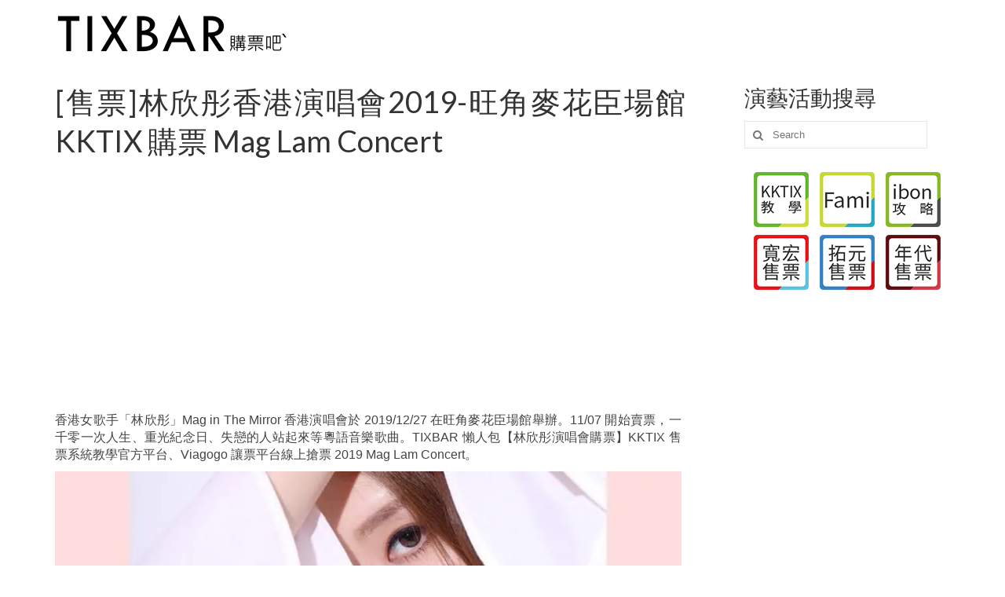

--- FILE ---
content_type: text/html; charset=UTF-8
request_url: https://www.tixbar.com/mag-lam-hk-concert/
body_size: 14843
content:
<!DOCTYPE html>
<html class="no-js" lang="zh-TW" itemscope="itemscope" itemtype="https://schema.org/WebPage">
<head>
  <meta charset="UTF-8">
  <meta name="viewport" content="width=device-width, initial-scale=1.0">
  <meta http-equiv="X-UA-Compatible" content="IE=edge">
  <meta name='robots' content='index, follow, max-image-preview:large, max-snippet:-1, max-video-preview:-1' />
	<style>img:is([sizes="auto" i], [sizes^="auto," i]) { contain-intrinsic-size: 3000px 1500px }</style>
	
	<!-- This site is optimized with the Yoast SEO plugin v25.9 - https://yoast.com/wordpress/plugins/seo/ -->
	<title>[售票]林欣彤香港演唱會2019-旺角麥花臣場館 KKTIX 購票 Mag Lam Concert - TIXBAR</title>
	<link rel="canonical" href="https://www.tixbar.com/mag-lam-hk-concert/" />
	<meta property="og:locale" content="zh_TW" />
	<meta property="og:type" content="article" />
	<meta property="og:title" content="[售票]林欣彤香港演唱會2019-旺角麥花臣場館 KKTIX 購票 Mag Lam Concert - TIXBAR" />
	<meta property="og:description" content="香港女歌手「林欣彤」Mag in The Mirror 香港演唱會於 2019/12/27 在旺角麥花臣場館舉辦。11/07 開始賣票，一千零一次人生、重光紀念日、失戀的人站起來等粵語音樂歌曲。TIXBAR 懶人包【林欣彤演唱會購票】KKTIX 售票系統教學官方平台、Viagogo 讓票平台線上搶票 2019 Mag Lam Concert。" />
	<meta property="og:url" content="https://www.tixbar.com/mag-lam-hk-concert/" />
	<meta property="og:site_name" content="TIXBAR" />
	<meta property="article:published_time" content="2019-11-11T01:55:05+00:00" />
	<meta property="article:modified_time" content="2019-11-11T02:02:14+00:00" />
	<meta property="og:image" content="https://www.tixbar.com/wp-content/uploads/2019/11/1b-mag-lam-hk-concert.jpg" />
	<meta property="og:image:width" content="800" />
	<meta property="og:image:height" content="400" />
	<meta property="og:image:type" content="image/jpeg" />
	<meta name="author" content="TIXBAR" />
	<meta name="twitter:card" content="summary_large_image" />
	<meta name="twitter:label1" content="作者:" />
	<meta name="twitter:data1" content="TIXBAR" />
	<!-- / Yoast SEO plugin. -->


<link rel='dns-prefetch' href='//stats.wp.com' />
<link rel='dns-prefetch' href='//fonts.googleapis.com' />
<link rel='dns-prefetch' href='//v0.wordpress.com' />
<link rel='preconnect' href='//c0.wp.com' />
<link rel="alternate" type="application/rss+xml" title="訂閱《TIXBAR》&raquo; 資訊提供" href="https://www.tixbar.com/feed/" />
<link rel="alternate" type="application/rss+xml" title="訂閱《TIXBAR》&raquo; 留言的資訊提供" href="https://www.tixbar.com/comments/feed/" />
<link rel="alternate" type="application/rss+xml" title="訂閱《TIXBAR 》&raquo;〈[售票]林欣彤香港演唱會2019-旺角麥花臣場館 KKTIX 購票 Mag Lam Concert〉留言的資訊提供" href="https://www.tixbar.com/mag-lam-hk-concert/feed/" />
<script type="text/javascript">
/* <![CDATA[ */
window._wpemojiSettings = {"baseUrl":"https:\/\/s.w.org\/images\/core\/emoji\/16.0.1\/72x72\/","ext":".png","svgUrl":"https:\/\/s.w.org\/images\/core\/emoji\/16.0.1\/svg\/","svgExt":".svg","source":{"concatemoji":"https:\/\/www.tixbar.com\/wp-includes\/js\/wp-emoji-release.min.js?ver=6.8.2"}};
/*! This file is auto-generated */
!function(s,n){var o,i,e;function c(e){try{var t={supportTests:e,timestamp:(new Date).valueOf()};sessionStorage.setItem(o,JSON.stringify(t))}catch(e){}}function p(e,t,n){e.clearRect(0,0,e.canvas.width,e.canvas.height),e.fillText(t,0,0);var t=new Uint32Array(e.getImageData(0,0,e.canvas.width,e.canvas.height).data),a=(e.clearRect(0,0,e.canvas.width,e.canvas.height),e.fillText(n,0,0),new Uint32Array(e.getImageData(0,0,e.canvas.width,e.canvas.height).data));return t.every(function(e,t){return e===a[t]})}function u(e,t){e.clearRect(0,0,e.canvas.width,e.canvas.height),e.fillText(t,0,0);for(var n=e.getImageData(16,16,1,1),a=0;a<n.data.length;a++)if(0!==n.data[a])return!1;return!0}function f(e,t,n,a){switch(t){case"flag":return n(e,"\ud83c\udff3\ufe0f\u200d\u26a7\ufe0f","\ud83c\udff3\ufe0f\u200b\u26a7\ufe0f")?!1:!n(e,"\ud83c\udde8\ud83c\uddf6","\ud83c\udde8\u200b\ud83c\uddf6")&&!n(e,"\ud83c\udff4\udb40\udc67\udb40\udc62\udb40\udc65\udb40\udc6e\udb40\udc67\udb40\udc7f","\ud83c\udff4\u200b\udb40\udc67\u200b\udb40\udc62\u200b\udb40\udc65\u200b\udb40\udc6e\u200b\udb40\udc67\u200b\udb40\udc7f");case"emoji":return!a(e,"\ud83e\udedf")}return!1}function g(e,t,n,a){var r="undefined"!=typeof WorkerGlobalScope&&self instanceof WorkerGlobalScope?new OffscreenCanvas(300,150):s.createElement("canvas"),o=r.getContext("2d",{willReadFrequently:!0}),i=(o.textBaseline="top",o.font="600 32px Arial",{});return e.forEach(function(e){i[e]=t(o,e,n,a)}),i}function t(e){var t=s.createElement("script");t.src=e,t.defer=!0,s.head.appendChild(t)}"undefined"!=typeof Promise&&(o="wpEmojiSettingsSupports",i=["flag","emoji"],n.supports={everything:!0,everythingExceptFlag:!0},e=new Promise(function(e){s.addEventListener("DOMContentLoaded",e,{once:!0})}),new Promise(function(t){var n=function(){try{var e=JSON.parse(sessionStorage.getItem(o));if("object"==typeof e&&"number"==typeof e.timestamp&&(new Date).valueOf()<e.timestamp+604800&&"object"==typeof e.supportTests)return e.supportTests}catch(e){}return null}();if(!n){if("undefined"!=typeof Worker&&"undefined"!=typeof OffscreenCanvas&&"undefined"!=typeof URL&&URL.createObjectURL&&"undefined"!=typeof Blob)try{var e="postMessage("+g.toString()+"("+[JSON.stringify(i),f.toString(),p.toString(),u.toString()].join(",")+"));",a=new Blob([e],{type:"text/javascript"}),r=new Worker(URL.createObjectURL(a),{name:"wpTestEmojiSupports"});return void(r.onmessage=function(e){c(n=e.data),r.terminate(),t(n)})}catch(e){}c(n=g(i,f,p,u))}t(n)}).then(function(e){for(var t in e)n.supports[t]=e[t],n.supports.everything=n.supports.everything&&n.supports[t],"flag"!==t&&(n.supports.everythingExceptFlag=n.supports.everythingExceptFlag&&n.supports[t]);n.supports.everythingExceptFlag=n.supports.everythingExceptFlag&&!n.supports.flag,n.DOMReady=!1,n.readyCallback=function(){n.DOMReady=!0}}).then(function(){return e}).then(function(){var e;n.supports.everything||(n.readyCallback(),(e=n.source||{}).concatemoji?t(e.concatemoji):e.wpemoji&&e.twemoji&&(t(e.twemoji),t(e.wpemoji)))}))}((window,document),window._wpemojiSettings);
/* ]]> */
</script>
<link rel='stylesheet' id='taxopress-frontend-css-css' href='https://www.tixbar.com/wp-content/plugins/simple-tags/assets/frontend/css/frontend.css?ver=3.37.4' type='text/css' media='all' />
<link rel='stylesheet' id='jetpack_related-posts-css' href='https://c0.wp.com/p/jetpack/15.0/modules/related-posts/related-posts.css' type='text/css' media='all' />
<style id='wp-emoji-styles-inline-css' type='text/css'>

	img.wp-smiley, img.emoji {
		display: inline !important;
		border: none !important;
		box-shadow: none !important;
		height: 1em !important;
		width: 1em !important;
		margin: 0 0.07em !important;
		vertical-align: -0.1em !important;
		background: none !important;
		padding: 0 !important;
	}
</style>
<link rel='stylesheet' id='wp-block-library-css' href='https://c0.wp.com/c/6.8.2/wp-includes/css/dist/block-library/style.min.css' type='text/css' media='all' />
<style id='classic-theme-styles-inline-css' type='text/css'>
/*! This file is auto-generated */
.wp-block-button__link{color:#fff;background-color:#32373c;border-radius:9999px;box-shadow:none;text-decoration:none;padding:calc(.667em + 2px) calc(1.333em + 2px);font-size:1.125em}.wp-block-file__button{background:#32373c;color:#fff;text-decoration:none}
</style>
<link rel='stylesheet' id='mediaelement-css' href='https://c0.wp.com/c/6.8.2/wp-includes/js/mediaelement/mediaelementplayer-legacy.min.css' type='text/css' media='all' />
<link rel='stylesheet' id='wp-mediaelement-css' href='https://c0.wp.com/c/6.8.2/wp-includes/js/mediaelement/wp-mediaelement.min.css' type='text/css' media='all' />
<style id='jetpack-sharing-buttons-style-inline-css' type='text/css'>
.jetpack-sharing-buttons__services-list{display:flex;flex-direction:row;flex-wrap:wrap;gap:0;list-style-type:none;margin:5px;padding:0}.jetpack-sharing-buttons__services-list.has-small-icon-size{font-size:12px}.jetpack-sharing-buttons__services-list.has-normal-icon-size{font-size:16px}.jetpack-sharing-buttons__services-list.has-large-icon-size{font-size:24px}.jetpack-sharing-buttons__services-list.has-huge-icon-size{font-size:36px}@media print{.jetpack-sharing-buttons__services-list{display:none!important}}.editor-styles-wrapper .wp-block-jetpack-sharing-buttons{gap:0;padding-inline-start:0}ul.jetpack-sharing-buttons__services-list.has-background{padding:1.25em 2.375em}
</style>
<style id='global-styles-inline-css' type='text/css'>
:root{--wp--preset--aspect-ratio--square: 1;--wp--preset--aspect-ratio--4-3: 4/3;--wp--preset--aspect-ratio--3-4: 3/4;--wp--preset--aspect-ratio--3-2: 3/2;--wp--preset--aspect-ratio--2-3: 2/3;--wp--preset--aspect-ratio--16-9: 16/9;--wp--preset--aspect-ratio--9-16: 9/16;--wp--preset--color--black: #000;--wp--preset--color--cyan-bluish-gray: #abb8c3;--wp--preset--color--white: #fff;--wp--preset--color--pale-pink: #f78da7;--wp--preset--color--vivid-red: #cf2e2e;--wp--preset--color--luminous-vivid-orange: #ff6900;--wp--preset--color--luminous-vivid-amber: #fcb900;--wp--preset--color--light-green-cyan: #7bdcb5;--wp--preset--color--vivid-green-cyan: #00d084;--wp--preset--color--pale-cyan-blue: #8ed1fc;--wp--preset--color--vivid-cyan-blue: #0693e3;--wp--preset--color--vivid-purple: #9b51e0;--wp--preset--color--virtue-primary: #1f3bc6;--wp--preset--color--virtue-primary-light: #6c8dab;--wp--preset--color--very-light-gray: #eee;--wp--preset--color--very-dark-gray: #444;--wp--preset--gradient--vivid-cyan-blue-to-vivid-purple: linear-gradient(135deg,rgba(6,147,227,1) 0%,rgb(155,81,224) 100%);--wp--preset--gradient--light-green-cyan-to-vivid-green-cyan: linear-gradient(135deg,rgb(122,220,180) 0%,rgb(0,208,130) 100%);--wp--preset--gradient--luminous-vivid-amber-to-luminous-vivid-orange: linear-gradient(135deg,rgba(252,185,0,1) 0%,rgba(255,105,0,1) 100%);--wp--preset--gradient--luminous-vivid-orange-to-vivid-red: linear-gradient(135deg,rgba(255,105,0,1) 0%,rgb(207,46,46) 100%);--wp--preset--gradient--very-light-gray-to-cyan-bluish-gray: linear-gradient(135deg,rgb(238,238,238) 0%,rgb(169,184,195) 100%);--wp--preset--gradient--cool-to-warm-spectrum: linear-gradient(135deg,rgb(74,234,220) 0%,rgb(151,120,209) 20%,rgb(207,42,186) 40%,rgb(238,44,130) 60%,rgb(251,105,98) 80%,rgb(254,248,76) 100%);--wp--preset--gradient--blush-light-purple: linear-gradient(135deg,rgb(255,206,236) 0%,rgb(152,150,240) 100%);--wp--preset--gradient--blush-bordeaux: linear-gradient(135deg,rgb(254,205,165) 0%,rgb(254,45,45) 50%,rgb(107,0,62) 100%);--wp--preset--gradient--luminous-dusk: linear-gradient(135deg,rgb(255,203,112) 0%,rgb(199,81,192) 50%,rgb(65,88,208) 100%);--wp--preset--gradient--pale-ocean: linear-gradient(135deg,rgb(255,245,203) 0%,rgb(182,227,212) 50%,rgb(51,167,181) 100%);--wp--preset--gradient--electric-grass: linear-gradient(135deg,rgb(202,248,128) 0%,rgb(113,206,126) 100%);--wp--preset--gradient--midnight: linear-gradient(135deg,rgb(2,3,129) 0%,rgb(40,116,252) 100%);--wp--preset--font-size--small: 13px;--wp--preset--font-size--medium: 20px;--wp--preset--font-size--large: 36px;--wp--preset--font-size--x-large: 42px;--wp--preset--spacing--20: 0.44rem;--wp--preset--spacing--30: 0.67rem;--wp--preset--spacing--40: 1rem;--wp--preset--spacing--50: 1.5rem;--wp--preset--spacing--60: 2.25rem;--wp--preset--spacing--70: 3.38rem;--wp--preset--spacing--80: 5.06rem;--wp--preset--shadow--natural: 6px 6px 9px rgba(0, 0, 0, 0.2);--wp--preset--shadow--deep: 12px 12px 50px rgba(0, 0, 0, 0.4);--wp--preset--shadow--sharp: 6px 6px 0px rgba(0, 0, 0, 0.2);--wp--preset--shadow--outlined: 6px 6px 0px -3px rgba(255, 255, 255, 1), 6px 6px rgba(0, 0, 0, 1);--wp--preset--shadow--crisp: 6px 6px 0px rgba(0, 0, 0, 1);}:where(.is-layout-flex){gap: 0.5em;}:where(.is-layout-grid){gap: 0.5em;}body .is-layout-flex{display: flex;}.is-layout-flex{flex-wrap: wrap;align-items: center;}.is-layout-flex > :is(*, div){margin: 0;}body .is-layout-grid{display: grid;}.is-layout-grid > :is(*, div){margin: 0;}:where(.wp-block-columns.is-layout-flex){gap: 2em;}:where(.wp-block-columns.is-layout-grid){gap: 2em;}:where(.wp-block-post-template.is-layout-flex){gap: 1.25em;}:where(.wp-block-post-template.is-layout-grid){gap: 1.25em;}.has-black-color{color: var(--wp--preset--color--black) !important;}.has-cyan-bluish-gray-color{color: var(--wp--preset--color--cyan-bluish-gray) !important;}.has-white-color{color: var(--wp--preset--color--white) !important;}.has-pale-pink-color{color: var(--wp--preset--color--pale-pink) !important;}.has-vivid-red-color{color: var(--wp--preset--color--vivid-red) !important;}.has-luminous-vivid-orange-color{color: var(--wp--preset--color--luminous-vivid-orange) !important;}.has-luminous-vivid-amber-color{color: var(--wp--preset--color--luminous-vivid-amber) !important;}.has-light-green-cyan-color{color: var(--wp--preset--color--light-green-cyan) !important;}.has-vivid-green-cyan-color{color: var(--wp--preset--color--vivid-green-cyan) !important;}.has-pale-cyan-blue-color{color: var(--wp--preset--color--pale-cyan-blue) !important;}.has-vivid-cyan-blue-color{color: var(--wp--preset--color--vivid-cyan-blue) !important;}.has-vivid-purple-color{color: var(--wp--preset--color--vivid-purple) !important;}.has-black-background-color{background-color: var(--wp--preset--color--black) !important;}.has-cyan-bluish-gray-background-color{background-color: var(--wp--preset--color--cyan-bluish-gray) !important;}.has-white-background-color{background-color: var(--wp--preset--color--white) !important;}.has-pale-pink-background-color{background-color: var(--wp--preset--color--pale-pink) !important;}.has-vivid-red-background-color{background-color: var(--wp--preset--color--vivid-red) !important;}.has-luminous-vivid-orange-background-color{background-color: var(--wp--preset--color--luminous-vivid-orange) !important;}.has-luminous-vivid-amber-background-color{background-color: var(--wp--preset--color--luminous-vivid-amber) !important;}.has-light-green-cyan-background-color{background-color: var(--wp--preset--color--light-green-cyan) !important;}.has-vivid-green-cyan-background-color{background-color: var(--wp--preset--color--vivid-green-cyan) !important;}.has-pale-cyan-blue-background-color{background-color: var(--wp--preset--color--pale-cyan-blue) !important;}.has-vivid-cyan-blue-background-color{background-color: var(--wp--preset--color--vivid-cyan-blue) !important;}.has-vivid-purple-background-color{background-color: var(--wp--preset--color--vivid-purple) !important;}.has-black-border-color{border-color: var(--wp--preset--color--black) !important;}.has-cyan-bluish-gray-border-color{border-color: var(--wp--preset--color--cyan-bluish-gray) !important;}.has-white-border-color{border-color: var(--wp--preset--color--white) !important;}.has-pale-pink-border-color{border-color: var(--wp--preset--color--pale-pink) !important;}.has-vivid-red-border-color{border-color: var(--wp--preset--color--vivid-red) !important;}.has-luminous-vivid-orange-border-color{border-color: var(--wp--preset--color--luminous-vivid-orange) !important;}.has-luminous-vivid-amber-border-color{border-color: var(--wp--preset--color--luminous-vivid-amber) !important;}.has-light-green-cyan-border-color{border-color: var(--wp--preset--color--light-green-cyan) !important;}.has-vivid-green-cyan-border-color{border-color: var(--wp--preset--color--vivid-green-cyan) !important;}.has-pale-cyan-blue-border-color{border-color: var(--wp--preset--color--pale-cyan-blue) !important;}.has-vivid-cyan-blue-border-color{border-color: var(--wp--preset--color--vivid-cyan-blue) !important;}.has-vivid-purple-border-color{border-color: var(--wp--preset--color--vivid-purple) !important;}.has-vivid-cyan-blue-to-vivid-purple-gradient-background{background: var(--wp--preset--gradient--vivid-cyan-blue-to-vivid-purple) !important;}.has-light-green-cyan-to-vivid-green-cyan-gradient-background{background: var(--wp--preset--gradient--light-green-cyan-to-vivid-green-cyan) !important;}.has-luminous-vivid-amber-to-luminous-vivid-orange-gradient-background{background: var(--wp--preset--gradient--luminous-vivid-amber-to-luminous-vivid-orange) !important;}.has-luminous-vivid-orange-to-vivid-red-gradient-background{background: var(--wp--preset--gradient--luminous-vivid-orange-to-vivid-red) !important;}.has-very-light-gray-to-cyan-bluish-gray-gradient-background{background: var(--wp--preset--gradient--very-light-gray-to-cyan-bluish-gray) !important;}.has-cool-to-warm-spectrum-gradient-background{background: var(--wp--preset--gradient--cool-to-warm-spectrum) !important;}.has-blush-light-purple-gradient-background{background: var(--wp--preset--gradient--blush-light-purple) !important;}.has-blush-bordeaux-gradient-background{background: var(--wp--preset--gradient--blush-bordeaux) !important;}.has-luminous-dusk-gradient-background{background: var(--wp--preset--gradient--luminous-dusk) !important;}.has-pale-ocean-gradient-background{background: var(--wp--preset--gradient--pale-ocean) !important;}.has-electric-grass-gradient-background{background: var(--wp--preset--gradient--electric-grass) !important;}.has-midnight-gradient-background{background: var(--wp--preset--gradient--midnight) !important;}.has-small-font-size{font-size: var(--wp--preset--font-size--small) !important;}.has-medium-font-size{font-size: var(--wp--preset--font-size--medium) !important;}.has-large-font-size{font-size: var(--wp--preset--font-size--large) !important;}.has-x-large-font-size{font-size: var(--wp--preset--font-size--x-large) !important;}
:where(.wp-block-post-template.is-layout-flex){gap: 1.25em;}:where(.wp-block-post-template.is-layout-grid){gap: 1.25em;}
:where(.wp-block-columns.is-layout-flex){gap: 2em;}:where(.wp-block-columns.is-layout-grid){gap: 2em;}
:root :where(.wp-block-pullquote){font-size: 1.5em;line-height: 1.6;}
</style>
<style id='jetpack_facebook_likebox-inline-css' type='text/css'>
.widget_facebook_likebox {
	overflow: hidden;
}

</style>
<link rel='stylesheet' id='virtue_theme-css' href='https://www.tixbar.com/wp-content/themes/virtue/assets/css/virtue.css?ver=3.4.1' type='text/css' media='all' />
<link rel='stylesheet' id='virtue_skin-css' href='https://www.tixbar.com/wp-content/themes/virtue/assets/css/skins/default.css?ver=3.4.1' type='text/css' media='all' />
<link rel='stylesheet' id='redux-google-fonts-virtue-css' href='https://fonts.googleapis.com/css?family=Lato&#038;ver=1595575603' type='text/css' media='all' />
<link rel='stylesheet' id='dtree.css-css' href='https://www.tixbar.com/wp-content/plugins/wp-dtree-30/wp-dtree.min.css?ver=4.4.5' type='text/css' media='all' />
<script type="text/javascript" id="jetpack_related-posts-js-extra">
/* <![CDATA[ */
var related_posts_js_options = {"post_heading":"h4"};
/* ]]> */
</script>
<script type="text/javascript" src="https://c0.wp.com/p/jetpack/15.0/_inc/build/related-posts/related-posts.min.js" id="jetpack_related-posts-js"></script>
<!--[if lt IE 9]>
<script type="text/javascript" src="https://www.tixbar.com/wp-content/themes/virtue/assets/js/vendor/respond.min.js?ver=6.8.2" id="virtue-respond-js"></script>
<![endif]-->
<script type="text/javascript" src="https://c0.wp.com/c/6.8.2/wp-includes/js/jquery/jquery.min.js" id="jquery-core-js"></script>
<script type="text/javascript" src="https://c0.wp.com/c/6.8.2/wp-includes/js/jquery/jquery-migrate.min.js" id="jquery-migrate-js"></script>
<script type="text/javascript" src="https://www.tixbar.com/wp-content/plugins/simple-tags/assets/frontend/js/frontend.js?ver=3.37.4" id="taxopress-frontend-js-js"></script>
<script type="text/javascript" id="dtree-js-extra">
/* <![CDATA[ */
var WPdTreeSettings = {"animate":"1","duration":"250","imgurl":"https:\/\/www.tixbar.com\/wp-content\/plugins\/wp-dtree-30\/"};
/* ]]> */
</script>
<script type="text/javascript" src="https://www.tixbar.com/wp-content/plugins/wp-dtree-30/wp-dtree.min.js?ver=4.4.5" id="dtree-js"></script>
<link rel="https://api.w.org/" href="https://www.tixbar.com/wp-json/" /><link rel="alternate" title="JSON" type="application/json" href="https://www.tixbar.com/wp-json/wp/v2/posts/5069" /><link rel="EditURI" type="application/rsd+xml" title="RSD" href="https://www.tixbar.com/xmlrpc.php?rsd" />
<meta name="generator" content="WordPress 6.8.2" />
<link rel='shortlink' href='https://wp.me/p7KsLo-1jL' />
<link rel="alternate" title="oEmbed (JSON)" type="application/json+oembed" href="https://www.tixbar.com/wp-json/oembed/1.0/embed?url=https%3A%2F%2Fwww.tixbar.com%2Fmag-lam-hk-concert%2F" />
<link rel="alternate" title="oEmbed (XML)" type="text/xml+oembed" href="https://www.tixbar.com/wp-json/oembed/1.0/embed?url=https%3A%2F%2Fwww.tixbar.com%2Fmag-lam-hk-concert%2F&#038;format=xml" />
	<style>img#wpstats{display:none}</style>
		<style type="text/css">#logo {padding-top:15px;}#logo {padding-bottom:0px;}#logo {margin-left:0px;}#logo {margin-right:0px;}#nav-main {margin-top:30px;}#nav-main {margin-bottom:10px;}.headerfont, .tp-caption {font-family:Lato;} .topbarmenu ul li {font-family:Lato;}.home-message:hover {background-color:#1f3bc6; background-color: rgba(31, 59, 198, 0.6);}
  nav.woocommerce-pagination ul li a:hover, .wp-pagenavi a:hover, .panel-heading .accordion-toggle, .variations .kad_radio_variations label:hover, .variations .kad_radio_variations label.selectedValue {border-color: #1f3bc6;}
  a, #nav-main ul.sf-menu ul li a:hover, .product_price ins .amount, .price ins .amount, .color_primary, .primary-color, #logo a.brand, #nav-main ul.sf-menu a:hover,
  .woocommerce-message:before, .woocommerce-info:before, #nav-second ul.sf-menu a:hover, .footerclass a:hover, .posttags a:hover, .subhead a:hover, .nav-trigger-case:hover .kad-menu-name, 
  .nav-trigger-case:hover .kad-navbtn, #kadbreadcrumbs a:hover, #wp-calendar a, .star-rating, .has-virtue-primary-color {color: #1f3bc6;}
.widget_price_filter .ui-slider .ui-slider-handle, .product_item .kad_add_to_cart:hover, .product_item:hover a.button:hover, .product_item:hover .kad_add_to_cart:hover, .kad-btn-primary, html .woocommerce-page .widget_layered_nav ul.yith-wcan-label li a:hover, html .woocommerce-page .widget_layered_nav ul.yith-wcan-label li.chosen a,
.product-category.grid_item a:hover h5, .woocommerce-message .button, .widget_layered_nav_filters ul li a, .widget_layered_nav ul li.chosen a, .wpcf7 input.wpcf7-submit, .yith-wcan .yith-wcan-reset-navigation,
#containerfooter .menu li a:hover, .bg_primary, .portfolionav a:hover, .home-iconmenu a:hover, p.demo_store, .topclass, #commentform .form-submit #submit, .kad-hover-bg-primary:hover, .widget_shopping_cart_content .checkout,
.login .form-row .button, .variations .kad_radio_variations label.selectedValue, #payment #place_order, .wpcf7 input.wpcf7-back, .shop_table .actions input[type=submit].checkout-button, .cart_totals .checkout-button, input[type="submit"].button, .order-actions .button, .has-virtue-primary-background-color {background: #1f3bc6;}.color_gray, .subhead, .subhead a, .posttags, .posttags a, .product_meta a {color:#ef8737;}input[type=number]::-webkit-inner-spin-button, input[type=number]::-webkit-outer-spin-button { -webkit-appearance: none; margin: 0; } input[type=number] {-moz-appearance: textfield;}.quantity input::-webkit-outer-spin-button,.quantity input::-webkit-inner-spin-button {display: none;}#containerfooter h3, #containerfooter, .footercredits p, .footerclass a, .footernav ul li a {color:#81d742;}.product_item .product_details h5 {text-transform: none;}.product_item .product_details h5 {min-height:40px;}.entry-content p { margin-bottom:10px;}</style>		<style type="text/css" id="wp-custom-css">
			.entry-content p {
    margin-bottom: 10px;
	  margin-right: 50px;
	  font-size: 16px;
	  line-height: 22px;
		text-align: justify;
}

.postlist.fullwidth .col-md-8 .entry-content {
    padding: 10px 0px;
    padding-right: 40px;
}

.entry-content h2:hover {
color:#ef8737;
}

#jp-relatedposts {
    display: none;
    padding-top: 1em;
    margin: 1em 0;
    position: relative;
    clear: both;
    padding-right: 45px;
}

/* 分頁側邊欄隱藏 */
.archive #content .main {
    float: none;
    width: 100%;
}

/* 分頁側邊欄隱藏 */
.archive #content .kad-sidebar {
    display:none;
}		</style>
		<style type="text/css" class="options-output">header #logo a.brand,.logofont{font-family:Lato;line-height:40px;font-weight:normal;font-style:400;font-size:32px;}.kad_tagline{font-family:Lato;line-height:20px;font-weight:normal;font-style:400;color:#444444;font-size:14px;}.product_item .product_details h5{font-family:Lato;line-height:20px;font-weight:normal;font-style:700;font-size:16px;}h1{font-family:Lato;line-height:40px;font-weight:normal;font-style:400;font-size:38px;}h2{font-family:Lato;line-height:40px;font-weight:normal;font-style:normal;font-size:32px;}h3{font-family:Lato;line-height:40px;font-weight:normal;font-style:400;font-size:28px;}h4{font-family:Lato;line-height:40px;font-weight:normal;font-style:400;font-size:24px;}h5{font-family:Lato;line-height:24px;font-weight:normal;font-style:700;font-size:18px;}body{font-family:Verdana, Geneva, sans-serif;line-height:20px;font-weight:normal;font-style:400;font-size:14px;}#nav-main ul.sf-menu a{font-family:Lato;line-height:18px;font-weight:normal;font-style:400;font-size:12px;}#nav-second ul.sf-menu a{font-family:Lato;line-height:22px;font-weight:normal;font-style:400;font-size:18px;}.kad-nav-inner .kad-mnav, .kad-mobile-nav .kad-nav-inner li a,.nav-trigger-case{font-family:Lato;line-height:20px;font-weight:normal;font-style:400;font-size:16px;}</style>  <!-- Google tag (gtag.js) --><script async src="https://www.googletagmanager.com/gtag/js?id=G-J7EVDRJL10"></script>
<script>
  window.dataLayer = window.dataLayer || [];
  function gtag(){dataLayer.push(arguments);}
  gtag('js', new Date());
  gtag('config', 'G-J7EVDRJL10');
</script>

</head>
<body class="wp-singular post-template-default single single-post postid-5069 single-format-standard wp-embed-responsive wp-theme-virtue wide mag-lam-hk-concert">
	<div data-rocket-location-hash="7e37c12d13ae3b8a328e43bd23293c52" id="kt-skip-link"><a href="#content">Skip to Main Content</a></div>
	<div data-rocket-location-hash="c49a1b6eb7c4c6646a32f8c17b78413f" id="wrapper" class="container">
	<header data-rocket-location-hash="43388738a058cf7d691f7e0bbf60a9d4" class="banner headerclass" itemscope itemtype="https://schema.org/WPHeader">
		<div data-rocket-location-hash="a07ea42f7826adb30ee53f29399bc39c" class="container">
		<div class="row">
			<div class="col-md-4 clearfix kad-header-left">
				<div id="logo" class="logocase">
					<a class="brand logofont" href="https://www.tixbar.com/">
													<div id="thelogo">
								<img src="https://www.tixbar.com/wp-content/uploads/2020/07/TIXBAR-LOGO.png" alt="TIXBAR" width="300" height="54" class="kad-standard-logo" />
															</div>
												</a>
									</div> <!-- Close #logo -->
			</div><!-- close logo span -->
			       
		</div> <!-- Close Row -->
		 
	</div> <!-- Close Container -->
	</header>
	<div data-rocket-location-hash="3639ed784b8babb53c11d5eb358b1683" class="wrap contentclass" role="document">

	<div id="ticket" id="content" class="container">
<script type="text/javascript" src="//s7.addthis.com/js/300/addthis_widget.js#pubid=ra-58a308bc27a78621"></script> 

	<ul class="Breadcrumb" style="display:none" itemscope itemtype="http://schema.org/BreadcrumbList">
		<li itemprop="itemListElement" itemscope itemtype="http://schema.org/ListItem">
			<span class="icon-edit"></span><a title="回首頁" href="https://www.tixbar.com/" itemprop="item"><span itemprop="name">首頁</span></a><meta itemprop="position" content="1" />
		</li><li itemprop="itemListElement" itemscope itemtype="http://schema.org/ListItem"><a href="https://www.tixbar.com/category/concert/" title="觀看分類「全球演唱會」的全部文章" itemprop="item"><span itemprop="name">全球演唱會</span></a><meta itemprop="position" content="2" /></li><li itemprop="itemListElement" itemscope itemtype="http://schema.org/ListItem"><a href="https://www.tixbar.com/category/concert/hongkong-concert/" title="觀看分類「香港歌手/樂團演唱會」的全部文章" itemprop="item"><span itemprop="name">香港歌手/樂團演唱會</span></a><meta itemprop="position" content="2" /></li><li class="last"><a class="title">[售票]林欣彤香港演唱會2019-旺角麥花臣場館 KKTIX 購票 Mag Lam Concert</a></li></ul>	<div class="row single-article" itemscope itemtype="https://schema.org/BlogPosting">
		<div class="main col-lg-9 col-md-8" role="main">
					<article class="post-5069 post type-post status-publish format-standard has-post-thumbnail hentry category-concert category-hongkong-concert tag-1460 tag-2754 tag-2019- tag-5864 tag-972 tag-mag-lam tag-viagogo tag-mag-lam-concert tag-kktix tag-7451 tag-7452 tag-7453 tag-1042 tag-1288">
							<header>
								<a href="https://www.tixbar.com/mag-lam-hk-concert/">
				<h1 class="entry-title" style="line-height: 50px;" itemprop="name headline">[售票]林欣彤香港演唱會2019-旺角麥花臣場館 KKTIX 購票 Mag Lam Concert</h1></a>
				</header>

				<div class="entry-content" itemprop="articleBody">
				<div align="center" style="margin-bottom:15px;"><script async src="//pagead2.googlesyndication.com/pagead/js/adsbygoogle.js"></script>
<ins class="adsbygoogle"
     style="display:inline-block;width:336px;height:280px"
     data-ad-client="ca-pub-8256186773901809"
     data-ad-slot="2816290374"></ins>
<script>
(adsbygoogle = window.adsbygoogle || []).push({});
</script></div>					<p>香港女歌手「林欣彤」Mag in The Mirror 香港演唱會於 2019/12/27 在旺角麥花臣場館舉辦。11/07 開始賣票，一千零一次人生、重光紀念日、失戀的人站起來等粵語音樂歌曲。TIXBAR 懶人包【林欣彤演唱會購票】KKTIX 售票系統教學官方平台、Viagogo 讓票平台線上搶票 2019 Mag Lam Concert。</p>
<p><img decoding="async" src="https://i0.wp.com/img.tixbar.com/concert/1a-mag-lam-hk-concert.jpg" border="0"></p>
<p><span id="more-5069"><div align="center" style="margin-top:30px; margin-bottom:15px;">
<script async src="//pagead2.googlesyndication.com/pagead/js/adsbygoogle.js"></script>
<ins class="adsbygoogle"
     style="display:inline-block;width:468px;height:15px"
     data-ad-client="ca-pub-8256186773901809"
     data-ad-slot="2676689575"></ins>
<script>
(adsbygoogle = window.adsbygoogle || []).push({});
</script>
</div>
<div align="center" style="margin-bottom:20px;">
<script async src="//pagead2.googlesyndication.com/pagead/js/adsbygoogle.js"></script>
<ins class="adsbygoogle"
     style="display:inline-block;width:336px;height:280px"
     data-ad-client="ca-pub-8256186773901809"
     data-ad-slot="2816290374"></ins>
<script>
(adsbygoogle = window.adsbygoogle || []).push({});
</script>
</div></span></p>
<p><b><span style="font-size:16pt;">林欣彤演唱會售票：</span></b><a href="https://www.viagogo.com/tw/Concert-Tickets/C-Pop/Mag-Lam-Tickets?AffiliateID=3000&#038;PCID=AFF00030003C5319B9EB-10" class="external" rel="nofollow"><b><span style="font-size:16pt;">[線上購票系統]</span></b></a></p>
<p>&nbsp;</p>
<p><font size="2" color="red"><u>(各售票系統買賣，票務交易權益需自行負責)</u></font></p>
<p>售票時間：2019年11月07日(週四)上午 10：00 開賣</p>
<p>票價費用：HKD$650、450</p>
<p>官方售票系統：<a href="https://www.tixbar.com/kktix/"><font color="black">KKTIX 步驟教學</font></a></p>
<p>&nbsp;</p>
<p style="text-align: center;"><font color="red"><b>～推薦熱門演唱會～</b></font></p>
<p style="text-align: center;"><u><a href="https://www.tixbar.com/rene-liu-concert/">＜劉若英演唱會＞</a></u><span style="text-align:center;">、</span><u><a href="https://www.tixbar.com/nick-chou-concert/">＜周湯豪演唱會＞</a></u><span style="text-align:center;">、</span><u><a href="https://www.tixbar.com/jj-lin-concert/">＜林俊傑演唱會＞</a></u></p>
<p>&nbsp;</p>
<h2>林欣彤演唱會活動</h2>
<p><a href="https://www.facebook.com/maglamstudio/photos/a.744761825539356/2238583632823827/" class="external" rel="nofollow"><img decoding="async" src="https://i1.wp.com/img.tixbar.com/concert/1b-mag-lam-hk-concert.jpg" border="0"></a></p>
<p><font color="red"><b>林欣彤演唱會－2019 林欣彤 Mag in The Mirror 香港演唱會</b></font></p>
<p><font size="2">林欣彤（Mag Lam Yan Tung，1990年7月21日）生於香港，無綫電視（TVB）歌唱節目《超級巨聲2》冠軍。</font></p>
<p>&nbsp;</p>
<p>演出時間：2019年12月27日(週五)20：15PM</p>
<p>表演地點：旺角麥花臣場館－旺角奶路臣街38號</p>
<p>主辦單位：KKLIVE</p>
<p><b>到香港演唱會找旅館：</b><a href="https://www.hotelscombined.com.tw/Place/Hong_Kong.htm?a_aid=172513" class="external" rel="nofollow"><b>[就用 HotelsCombined 網路訂房比價拼優惠]</b></a></p>
<p>&nbsp;</p>
<p>&nbsp;</p>
<p><img decoding="async" src="https://i2.wp.com/img.tixbar.com/location/hongkong-macpherson-stadium.jpg" border="0"></p>
<p><iframe width="800" height="450" src="https://www.youtube.com/embed/videoseries?list=UUKnw6Jh25X3S2rZhh8XRQMg" frameborder="0" allowfullscreen></iframe></p>
<p><b><font size="2" color="red">(TIXBAR僅彙整演唱會資訊，嚴禁私下售票、強迫推銷等行為，票務權益須自負。資料引用：以KKTIX售票系統為準)</font></b></p>
<p>林欣彤相關連結：<a href="https://instagram.com/maglam_" class="external" rel="nofollow">[IG 官方網站]</a>、<a href="https://www.facebook.com/maglamstudio/" class="external" rel="nofollow">[FB 粉絲]</a>、<a href="https://www.youtube.com/channel/UCKnw6Jh25X3S2rZhh8XRQMg" class="external" rel="nofollow">[Youtube 影音頻道]</a></p>
<p>&nbsp;</p>
<p><b><span style="font-size:16pt;">2019 林欣彤演唱會購票：<a href="https://www.viagogo.com/tw/Concert-Tickets/C-Pop/Mag-Lam-Tickets?AffiliateID=3000&#038;PCID=AFF00030003C5319B9EB-10" class="external" rel="nofollow">[VIAGOGO 讓票系統]</a>、</span></b><a href="https://kktix.com/" class="external" rel="nofollow"><b><span style="font-size:16pt;">[KKTIX 售票系統]</span></b></a></p>
				</div>
				<div align="center" style="margin-top:20px; margin-bottom:20px;    margin-right: 45px;"><script async src="//pagead2.googlesyndication.com/pagead/js/adsbygoogle.js"></script>
<!-- tixbar-rwd-word -->
<ins class="adsbygoogle"
     style="display:block"
     data-ad-client="ca-pub-8256186773901809"
     data-ad-slot="8216865178"
     data-ad-format="link"></ins>
<script>
(adsbygoogle = window.adsbygoogle || []).push({});
</script></div>
<div align="center" style="margin-right: 45px;"><script async src="//pagead2.googlesyndication.com/pagead/js/adsbygoogle.js"></script>
<!-- tixbar-article-3 -->
<ins class="adsbygoogle"
     style="display:inline-block;width:728px;height:90px"
     data-ad-client="ca-pub-8256186773901809"
     data-ad-slot="5769756771"></ins>
<script>
(adsbygoogle = window.adsbygoogle || []).push({});
</script></div>				<div id='jp-relatedposts' class='jp-relatedposts' >
	
</div>				<footer style="padding-right: 45px;" class="single-footer">
				<div class="subhead">
    <!-- <span class="postauthortop author vcard">
    <i class="icon-user"></i> by  <span itemprop="author"><a href="https://www.tixbar.com/author/itixbar/" class="fn" rel="author">TIXBAR</a></span> |</span> -->
      
    <span class="postedintop"><i class="icon-folder-open"></i> <a href="https://www.tixbar.com/category/concert/" rel="category tag">全球演唱會</a>, <a href="https://www.tixbar.com/category/concert/hongkong-concert/" rel="category tag">香港歌手/樂團演唱會</a></span>     <!-- <span class="kad-hidepostedin">|</span>
    <span class="postcommentscount">
    <i class="icon-comments-alt"></i> <span class="dsq-postid" data-dsqidentifier="5069 https://www.tixbar.com/?p=5069">0</span>    </span> -->
</div><span class="posttags"><i class="icon-tag"></i><a href="https://www.tixbar.com/tag/%e6%bc%94%e5%94%b1%e6%9c%83%e6%87%b6%e4%ba%ba%e5%8c%85/" rel="tag">演唱會懶人包</a>, <a href="https://www.tixbar.com/tag/%e9%a6%99%e6%b8%af%e6%ad%8c%e6%89%8b/" rel="tag">香港歌手</a>, <a href="https://www.tixbar.com/tag/2019-%e6%bc%94%e5%94%b1%e6%9c%83/" rel="tag">2019 演唱會</a>, <a href="https://www.tixbar.com/tag/%e6%97%ba%e8%a7%92%e9%ba%a5%e8%8a%b1%e8%87%a3%e5%a0%b4%e9%a4%a8%e6%bc%94%e5%94%b1%e6%9c%83/" rel="tag">旺角麥花臣場館演唱會</a>, <a href="https://www.tixbar.com/tag/%e6%bc%94%e5%94%b1%e6%9c%83/" rel="tag">演唱會</a>, <a href="https://www.tixbar.com/tag/mag-lam/" rel="tag">Mag Lam</a>, <a href="https://www.tixbar.com/tag/viagogo/" rel="tag">Viagogo</a>, <a href="https://www.tixbar.com/tag/mag-lam-concert/" rel="tag">Mag Lam Concert</a>, <a href="https://www.tixbar.com/tag/kktix%e5%94%ae%e7%a5%a8/" rel="tag">KKTIX售票</a>, <a href="https://www.tixbar.com/tag/%e6%9e%97%e6%ac%a3%e5%bd%a4/" rel="tag">林欣彤</a>, <a href="https://www.tixbar.com/tag/%e6%9e%97%e6%ac%a3%e5%bd%a4%e6%bc%94%e5%94%b1%e6%9c%83/" rel="tag">林欣彤演唱會</a>, <a href="https://www.tixbar.com/tag/%e6%9e%97%e6%ac%a3%e5%bd%a4%e6%bc%94%e5%94%b1%e6%9c%83%e8%b3%bc%e7%a5%a8/" rel="tag">林欣彤演唱會購票</a>, <a href="https://www.tixbar.com/tag/%e9%a6%99%e6%b8%af%e5%a5%b3%e6%ad%8c%e6%89%8b/" rel="tag">香港女歌手</a>, <a href="https://www.tixbar.com/tag/%e9%a6%99%e6%b8%af%e6%bc%94%e5%94%b1%e6%9c%83/" rel="tag">香港演唱會</a></span><meta itemscope itemprop="mainEntityOfPage" content="https://www.tixbar.com/mag-lam-hk-concert/" itemType="https://schema.org/WebPage" itemid="https://www.tixbar.com/mag-lam-hk-concert/"><meta itemprop="dateModified" content="2019-11-11T10:02:14+08:00"><div itemprop="publisher" itemscope itemtype="https://schema.org/Organization"><div itemprop="logo" itemscope itemtype="https://schema.org/ImageObject"><meta itemprop="url" content="http://www.tixbar.com/wp-content/uploads/2020/07/TIXBAR-LOGO.png"><meta itemprop="width" content="300"><meta itemprop="height" content="54"></div><meta itemprop="name" content="TIXBAR"></div>				</footer>
			</article>
					</div>
		<aside class="col-lg-3 col-md-4 kad-sidebar" role="complementary" itemscope itemtype="https://schema.org/WPSideBar">
	<div class="sidebar">
		<section id="search-2" class="widget-1 widget-first widget widget_search"><div class="widget-inner"><h3>演藝活動搜尋</h3><form role="search" method="get" class="form-search" action="https://www.tixbar.com/">
	<label>
		<span class="screen-reader-text">Search for:</span>
		<input type="text" value="" name="s" class="search-query" placeholder="Search">
	</label>
	<button type="submit" class="search-icon"><i class="icon-search"></i></button>
</form></div></section><section id="custom_html-4" class="widget_text widget-2 widget widget_custom_html"><div class="widget_text widget-inner"><div class="textwidget custom-html-widget"><p style="text-align: center;"><a href="https://www.tixbar.com/kktix/"><img src="https://img.tixbar.com/blog/tix-b1.png" border="0"></a>　<a href="https://www.tixbar.com/famiticket/"><img src="https://img.tixbar.com/blog/tix-b2.png" border="0"></a>　<a href="https://www.tixbar.com/ibon/"><img src="https://img.tixbar.com/blog/tix-b3.png" border="0"></a></p>
<p style="text-align: center;margin-top:6px;"><a href="https://www.tixbar.com/kham/"><img src="https://img.tixbar.com/blog/tix-b4.png" border="0"></a>　<a href="https://www.tixbar.com/tixcraft/"><img src="https://img.tixbar.com/blog/tix-b5.png" border="0"></a>　<a href="https://www.tixbar.com/era/"><img src="https://img.tixbar.com/blog/tix-b6.png" border="0"></a></p>
<font size=2></font><font size=2></font></div></div></section><section id="facebook-likebox-2" class="widget-3 widget widget_facebook_likebox"><div class="widget-inner">		<div id="fb-root"></div>
		<div class="fb-page" data-href="https://www.facebook.com/TIXBAR購票吧-293862657621850/" data-width="340"  data-height="430" data-hide-cover="false" data-show-facepile="true" data-tabs="false" data-hide-cta="false" data-small-header="false">
		<div class="fb-xfbml-parse-ignore"><blockquote cite="https://www.facebook.com/TIXBAR購票吧-293862657621850/"><a href="https://www.facebook.com/TIXBAR購票吧-293862657621850/"></a></blockquote></div>
		</div>
		</div></section><section id="custom_html-3" class="widget_text widget-4 widget widget_custom_html"><div class="widget_text widget-inner"><div class="textwidget custom-html-widget"><script async src="//pagead2.googlesyndication.com/pagead/js/adsbygoogle.js"></script>
<ins class="adsbygoogle"
     style="display:block"
     data-ad-format="autorelaxed"
		 data-matched-content-ui-type="image_sidebyside"
		 data-matched-content-rows-num="6"
     data-matched-content-columns-num="1"
     data-ad-client="ca-pub-8256186773901809"
     data-ad-slot="1445047067"></ins>
<script>
     (adsbygoogle = window.adsbygoogle || []).push({});
</script></div></div></section><section id="wpdt-categories-widget-2" class="widget-5 widget wpdt-categories"><div class="widget-inner"><h3>活動類別</h3><div class="dtree"><span class='oclinks oclinks_cat' id='oclinks_cat1'><a href='javascript:cat1.openAll();' title='全部開啟'>全部開啟</a><span class='oclinks_sep oclinks_sep_cat' id='oclinks_sep_cat1'> | </span><a href='javascript:cat1.closeAll();' title='收合'>收合</a></span>

<script type='text/javascript'>
/* <![CDATA[ */
try{
if(document.getElementById && document.getElementById('oclinks_cat1')){document.getElementById('oclinks_cat1').style.display = 'block';}
var cat1 = new wpdTree('cat1', 'https://www.tixbar.com/','0');
cat1.config.useLines=1;
cat1.config.useIcons=0;
cat1.config.closeSameLevel=1;
cat1.config.folderLinks=0;
cat1.config.useSelection=0;
cat1.a(0,'root','','','','','');
cat1.a(-1008,-1007,'台灣歌手/樂團演唱會','','category/concert/taiwan-concert/','','');
cat1.a(-1016,-1015,'台灣偶像粉絲見面會','','category/fan-meeting/taiwan-fan-meeting/','','');
cat1.a(-1024,-1023,'音樂節派對','','category/special-events/music-festival-party/','','');
cat1.a(-1007,0,'全球演唱會','','category/concert/','','');
cat1.a(-1010,-1007,'日本歌手/樂團演唱會','','category/concert/japan-concert/','','');
cat1.a(-1015,0,'全球藝人粉絲見面會','','category/fan-meeting/','','');
cat1.a(-1025,-1023,'歌劇音樂會','','category/special-events/opera-music/','','');
cat1.a(-1019,-1015,'日本偶像粉絲見面會','','category/fan-meeting/japan-fan-meeting/','','');
cat1.a(-1011,-1007,'韓國歌手/樂團演唱會','','category/concert/korea-concert/','','');
cat1.a(-1023,0,'特別活動','','category/special-events/','','');
cat1.a(-1026,-1023,'運動賽事','','category/special-events/sports/','','');
cat1.a(-1020,-1015,'韓國偶像粉絲見面會','','category/fan-meeting/korea-fan-meeting/','','');
cat1.a(-1009,-1007,'中國歌手/樂團演唱會','','category/concert/china-concert/','','');
cat1.a(-1017,-1015,'中國偶像粉絲見面會','','category/fan-meeting/china-fan-meeting/','','');
cat1.a(-1014,-1007,'香港歌手/樂團演唱會','','category/concert/hongkong-concert/','','');
cat1.a(-1013,-1007,'歐洲歌手/樂團演唱會','','category/concert/europe-concert/','','');
cat1.a(-1021,-1015,'美國偶像粉絲見面會','','category/fan-meeting/america-fan-meeting/','','');
cat1.a(-1012,-1007,'美國歌手/樂團演唱會','','category/concert/america-concert/','','');
cat1.a(-1022,-1015,'歐洲偶像粉絲見面會','','category/fan-meeting/europe-fan-meeting/','','');
document.write(cat1);
}catch(e){} /* ]]> */
</script>

<script type='text/javascript'>
/* <![CDATA[ */
try{
cat1.openTo('-1007', true); /*get the category*/
}catch(e){} /* ]]> */
</script>
</div></div></section><section id="text-3" class="widget-6 widget widget_text"><div class="widget-inner">			<div class="textwidget"><p style="text-align: center;"><a href="https://www.tixbar.com/category/concert/taiwan-concert/"><img src="https://img.tixbar.com/blog/tixbar-sidebar-b1.jpg" border="0"></a><a href="https://www.tixbar.com/category/concert/america-concert/"> <img src="https://img.tixbar.com/blog/tixbar-sidebar-b2.jpg" border="0"></a></p>
<p style="text-align: center;"><a href="https://www.tixbar.com/category/concert/japan-concert/"><img src="https://img.tixbar.com/blog/tixbar-sidebar-b3.jpg" border="0"></a><a href="https://www.tixbar.com/category/concert/korea-concert/"> <img src="https://img.tixbar.com/blog/tixbar-sidebar-b4.jpg" border="0"></a></p>
<p style="text-align: center;"><a href="https://www.tixbar.com/category/fan-meeting/"><img src="https://img.tixbar.com/blog/tixbar-sidebar-b6.jpg" border="0"></a></p></div>
		</div></section>
		<section id="recent-posts-2" class="widget-7 widget widget_recent_entries"><div class="widget-inner">
		<h3>近期文章</h3>
		<ul>
											<li>
					<a href="https://www.tixbar.com/crowd-lu-concert/">[售票]盧廣仲勵志的黃昏的故鄉演唱會2023-高雄巨蛋添翼購票</a>
									</li>
											<li>
					<a href="https://www.tixbar.com/accusefive-concert/">[售票]告五人宇宙的有趣演唱會2023-台北小巨蛋拓元購票</a>
									</li>
											<li>
					<a href="https://www.tixbar.com/tanya-chua-concert/">[售票]蔡健雅給世界最悠長的吻演唱會2023-台北小巨蛋拓元購票 Tanya Chua Concert</a>
									</li>
											<li>
					<a href="https://www.tixbar.com/nick-chou-concert/">[售票]周湯豪 REALIVE 演唱會-高雄巨蛋拓元購票</a>
									</li>
											<li>
					<a href="https://www.tixbar.com/mayday-concert/">[售票]五月天諾亞方舟演唱會 2023 Mayday-高雄世運主場館拓元購票</a>
									</li>
					</ul>

		</div></section><section id="simpletags-2" class="widget-8 widget widget-simpletags"><div class="widget-inner"><h3>標籤雲</h3>
<!-- Generated by TaxoPress 3.37.4 - https://wordpress.org/plugins/simple-tags/ -->
	<div class="taxopress-output-wrapper"> <div class="st-tag-cloud"> 
	<a href="https://www.tixbar.com/tag/gordon-concert/" id="tag-link-1339" class="st-tags t10" title="2 topics" style="font-size:22pt; color:#000000;">GorDoN Concert</a>
<a href="https://www.tixbar.com/tag/%e5%b0%91%e5%a5%b3%e6%99%82%e4%bb%a3/" id="tag-link-1029" class="st-tags t5" title="1 topics" style="font-size:16pt; color:#666666;">少女時代</a>
<a href="https://www.tixbar.com/tag/gordon/" id="tag-link-1338" class="st-tags t10" title="2 topics" style="font-size:22pt; color:#000000;">GorDoN</a>
<a href="https://www.tixbar.com/tag/%e9%9c%9c%e6%9c%88%e9%81%99/" id="tag-link-1346" class="st-tags t5" title="1 topics" style="font-size:16pt; color:#666666;">霜月遙</a>
<a href="https://www.tixbar.com/tag/%e5%ae%8b%e4%bb%b2%e5%9f%ba/" id="tag-link-114" class="st-tags t0" title="0 topics" style="font-size:10pt; color:#cccccc;">宋仲基</a>
<a href="https://www.tixbar.com/tag/shimotsuki-concert/" id="tag-link-1345" class="st-tags t5" title="1 topics" style="font-size:16pt; color:#666666;">Shimotsuki Concert</a>
<a href="https://www.tixbar.com/tag/%e9%9c%9c%e6%9c%88%e9%81%99%e6%bc%94%e5%94%b1%e6%9c%83/" id="tag-link-1347" class="st-tags t5" title="1 topics" style="font-size:16pt; color:#666666;">霜月遙演唱會</a>
<a href="https://www.tixbar.com/tag/%e5%9c%8b%e8%9b%8b%e6%bc%94%e5%94%b1%e6%9c%83/" id="tag-link-1341" class="st-tags t10" title="2 topics" style="font-size:22pt; color:#000000;">國蛋演唱會</a>
<a href="https://www.tixbar.com/tag/kkitx%e5%94%ae%e7%a5%a8/" id="tag-link-1350" class="st-tags t10" title="2 topics" style="font-size:22pt; color:#000000;">KKITX售票</a>
<a href="https://www.tixbar.com/tag/shimotsuki/" id="tag-link-1344" class="st-tags t5" title="1 topics" style="font-size:16pt; color:#666666;">Shimotsuki</a>
<a href="https://www.tixbar.com/tag/hana%e8%8a%b1%e6%bc%be%e5%b1%95%e6%bc%94%e7%a9%ba%e9%96%93%e6%bc%94%e5%94%b1%e6%9c%83/" id="tag-link-1349" class="st-tags t10" title="2 topics" style="font-size:22pt; color:#000000;">Hana花漾展演空間演唱會</a>
<a href="https://www.tixbar.com/tag/charlie-puth-nine-track-mind/" id="tag-link-1085" class="st-tags t5" title="1 topics" style="font-size:16pt; color:#666666;">Charlie Puth NINE TRACK MIND</a>
<a href="https://www.tixbar.com/tag/%e6%9d%8e%e9%81%90%e6%80%a1%e6%bc%94%e5%94%b1%e6%9c%83/" id="tag-link-1336" class="st-tags t5" title="1 topics" style="font-size:16pt; color:#666666;">李遐怡演唱會</a>
<a href="https://www.tixbar.com/tag/legacy%e6%bc%94%e5%94%b1%e6%9c%83/" id="tag-link-1343" class="st-tags t5" title="1 topics" style="font-size:16pt; color:#666666;">Legacy演唱會</a>
<a href="https://www.tixbar.com/tag/%e5%b0%91%e5%a5%b3%e6%99%82%e4%bb%a3%e6%bc%94%e5%94%b1%e6%9c%83/" id="tag-link-1030" class="st-tags t5" title="1 topics" style="font-size:16pt; color:#666666;">少女時代演唱會</a>
<a href="https://www.tixbar.com/tag/%e9%9c%9c%e6%9c%88%e9%81%99%e6%bc%94%e5%94%b1%e6%9c%83%e8%b3%bc%e7%a5%a8/" id="tag-link-1348" class="st-tags t5" title="1 topics" style="font-size:16pt; color:#666666;">霜月遙演唱會購票</a>
<a href="https://www.tixbar.com/tag/%e6%9d%8e%e9%81%90%e6%80%a1%e6%bc%94%e5%94%b1%e6%9c%83%e8%b3%bc%e7%a5%a8/" id="tag-link-1337" class="st-tags t5" title="1 topics" style="font-size:16pt; color:#666666;">李遐怡演唱會購票</a>
<a href="https://www.tixbar.com/tag/%e5%9c%8b%e8%9b%8b/" id="tag-link-1340" class="st-tags t10" title="2 topics" style="font-size:22pt; color:#000000;">國蛋</a>
<a href="https://www.tixbar.com/tag/%e6%9d%8e%e9%81%90%e6%80%a1/" id="tag-link-1335" class="st-tags t5" title="1 topics" style="font-size:16pt; color:#666666;">李遐怡</a>
<a href="https://www.tixbar.com/tag/%e5%9c%8b%e8%9b%8b%e6%bc%94%e5%94%b1%e6%9c%83%e8%b3%bc%e7%a5%a8/" id="tag-link-1342" class="st-tags t5" title="1 topics" style="font-size:16pt; color:#666666;">國蛋演唱會購票</a> </div>
</div>
</div></section><section id="custom_html-2" class="widget_text widget-9 widget-last widget widget_custom_html"><div class="widget_text widget-inner"><h3>票務布告欄</h3><div class="textwidget custom-html-widget"><font size=2><p>－本站僅彙整演唱/見面會之活動資訊。</p>
<p>－本站非官方售票平台，使用前請詳閱<a href="https://www.tixbar.com/about-tixbar/"><u>關於本站</u></a>介紹。</p>
<p>－票務買賣權益自行承受負責，購票事宜皆與本站無關。</p>
<p>－外部購票連結為官方售票系統、公開透明之讓票平台。</p>
<p>－使用本站設計美編之 CC 圖片，請標明出處為本站。</p>
<p>－部分圖片、影音引用活動官方臉書粉絲，公開來源。</p>
</font></div></div></section>	</div><!-- /.sidebar -->
</aside><!-- /aside -->
			</div><!-- /.row-->
		</div><!-- /.content -->
	</div><!-- /.wrap -->
	<footer data-rocket-location-hash="6e9c6f3d58e766dd00fa7e0da00e15d5" id="containerfooter" class="footerclass" itemscope itemtype="https://schema.org/WPFooter">
  <div data-rocket-location-hash="e6eb6fcccd8ab4e0754c54f80a5d14c0" class="container">
  	<div class="row">
  								        						            </div>
        <div class="footercredits clearfix">
    		
    		        	<p>&copy; 2025 TIXBAR </p>
    	</div>

  </div>

</footer>

		</div><!--Wrapper-->
		<script type="speculationrules">
{"prefetch":[{"source":"document","where":{"and":[{"href_matches":"\/*"},{"not":{"href_matches":["\/wp-*.php","\/wp-admin\/*","\/wp-content\/uploads\/*","\/wp-content\/*","\/wp-content\/plugins\/*","\/wp-content\/themes\/virtue\/*","\/*\\?(.+)"]}},{"not":{"selector_matches":"a[rel~=\"nofollow\"]"}},{"not":{"selector_matches":".no-prefetch, .no-prefetch a"}}]},"eagerness":"conservative"}]}
</script>
<!-- Powered by WPtouch Pro: 4.3.8 --><script type="text/javascript" id="jetpack-facebook-embed-js-extra">
/* <![CDATA[ */
var jpfbembed = {"appid":"249643311490","locale":"zh_TW"};
/* ]]> */
</script>
<script type="text/javascript" src="https://c0.wp.com/p/jetpack/15.0/_inc/build/facebook-embed.min.js" id="jetpack-facebook-embed-js"></script>
<script type="text/javascript" src="https://www.tixbar.com/wp-content/themes/virtue/assets/js/min/bootstrap-min.js?ver=3.4.1" id="bootstrap-js"></script>
<script type="text/javascript" src="https://c0.wp.com/c/6.8.2/wp-includes/js/hoverIntent.min.js" id="hoverIntent-js"></script>
<script type="text/javascript" src="https://c0.wp.com/c/6.8.2/wp-includes/js/imagesloaded.min.js" id="imagesloaded-js"></script>
<script type="text/javascript" src="https://c0.wp.com/c/6.8.2/wp-includes/js/masonry.min.js" id="masonry-js"></script>
<script type="text/javascript" src="https://www.tixbar.com/wp-content/themes/virtue/assets/js/min/plugins-min.js?ver=3.4.1" id="virtue_plugins-js"></script>
<script type="text/javascript" src="https://www.tixbar.com/wp-content/themes/virtue/assets/js/min/magnific-popup-min.js?ver=3.4.1" id="magnific-popup-js"></script>
<script type="text/javascript" id="virtue-lightbox-init-js-extra">
/* <![CDATA[ */
var virtue_lightbox = {"loading":"Loading...","of":"%curr% of %total%","error":"The Image could not be loaded."};
/* ]]> */
</script>
<script type="text/javascript" src="https://www.tixbar.com/wp-content/themes/virtue/assets/js/min/virtue-lightbox-init-min.js?ver=3.4.1" id="virtue-lightbox-init-js"></script>
<script type="text/javascript" src="https://www.tixbar.com/wp-content/themes/virtue/assets/js/min/main-min.js?ver=3.4.1" id="virtue_main-js"></script>
<script type="text/javascript" id="jetpack-stats-js-before">
/* <![CDATA[ */
_stq = window._stq || [];
_stq.push([ "view", JSON.parse("{\"v\":\"ext\",\"blog\":\"114508010\",\"post\":\"5069\",\"tz\":\"8\",\"srv\":\"www.tixbar.com\",\"j\":\"1:15.0\"}") ]);
_stq.push([ "clickTrackerInit", "114508010", "5069" ]);
/* ]]> */
</script>
<script type="text/javascript" src="https://stats.wp.com/e-202543.js" id="jetpack-stats-js" defer="defer" data-wp-strategy="defer"></script>
	<script>var rocket_beacon_data = {"ajax_url":"https:\/\/www.tixbar.com\/wp-admin\/admin-ajax.php","nonce":"c60fd40a5a","url":"https:\/\/www.tixbar.com\/mag-lam-hk-concert","is_mobile":false,"width_threshold":1600,"height_threshold":700,"delay":500,"debug":null,"status":{"atf":true,"lrc":true,"preconnect_external_domain":true},"elements":"img, video, picture, p, main, div, li, svg, section, header, span","lrc_threshold":1800,"preconnect_external_domain_elements":["link","script","iframe"],"preconnect_external_domain_exclusions":["static.cloudflareinsights.com","rel=\"profile\"","rel=\"preconnect\"","rel=\"dns-prefetch\"","rel=\"icon\""]}</script><script data-name="wpr-wpr-beacon" src='https://www.tixbar.com/wp-content/plugins/wp-rocket/assets/js/wpr-beacon.min.js' async></script><script defer src="https://static.cloudflareinsights.com/beacon.min.js/vcd15cbe7772f49c399c6a5babf22c1241717689176015" integrity="sha512-ZpsOmlRQV6y907TI0dKBHq9Md29nnaEIPlkf84rnaERnq6zvWvPUqr2ft8M1aS28oN72PdrCzSjY4U6VaAw1EQ==" data-cf-beacon='{"version":"2024.11.0","token":"bdfd7eaa29ef496db1f4b116e4b2b1b6","r":1,"server_timing":{"name":{"cfCacheStatus":true,"cfEdge":true,"cfExtPri":true,"cfL4":true,"cfOrigin":true,"cfSpeedBrain":true},"location_startswith":null}}' crossorigin="anonymous"></script>
</body>
</html>
<!-- This website is like a Rocket, isn't it? Performance optimized by WP Rocket. Learn more: https://wp-rocket.me - Debug: cached@1761453761 -->

--- FILE ---
content_type: text/html; charset=utf-8
request_url: https://www.google.com/recaptcha/api2/aframe
body_size: 267
content:
<!DOCTYPE HTML><html><head><meta http-equiv="content-type" content="text/html; charset=UTF-8"></head><body><script nonce="hFcf7qr_6o71d3DVzMQhZQ">/** Anti-fraud and anti-abuse applications only. See google.com/recaptcha */ try{var clients={'sodar':'https://pagead2.googlesyndication.com/pagead/sodar?'};window.addEventListener("message",function(a){try{if(a.source===window.parent){var b=JSON.parse(a.data);var c=clients[b['id']];if(c){var d=document.createElement('img');d.src=c+b['params']+'&rc='+(localStorage.getItem("rc::a")?sessionStorage.getItem("rc::b"):"");window.document.body.appendChild(d);sessionStorage.setItem("rc::e",parseInt(sessionStorage.getItem("rc::e")||0)+1);localStorage.setItem("rc::h",'1769064777354');}}}catch(b){}});window.parent.postMessage("_grecaptcha_ready", "*");}catch(b){}</script></body></html>